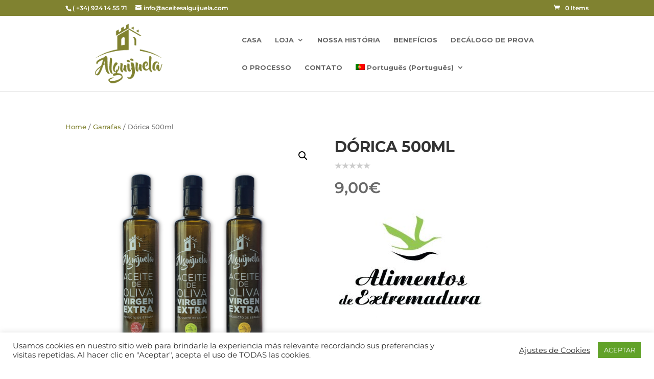

--- FILE ---
content_type: text/css
request_url: https://aceitesalguijuela.com/wp-content/et-cache/global/et-divi-customizer-global.min.css?ver=1767959391
body_size: 87
content:
#top-menu{padding-left:10%}.et_pb_section_0.et_pb_section{padding:0!important;margin:0!important}.tawcvs-swatches .swatch{width:100%;height:100%;margin:0%;border:none}#coupon_code{background-color:#333333!important}a.checkout-button.button.alt.wc-forward{display:none!important}#wpml_credit_footer{display:none}.image.wp-image-2794.comercio.attachment-150x82.size-150x82{padding-left:50%;width:50%}.booked-clsim2{font-size:72px!important;color:#808230!important}.post-meta{display:none}.tawcvs-swatches .swatch__tooltip::after{display:none!important}